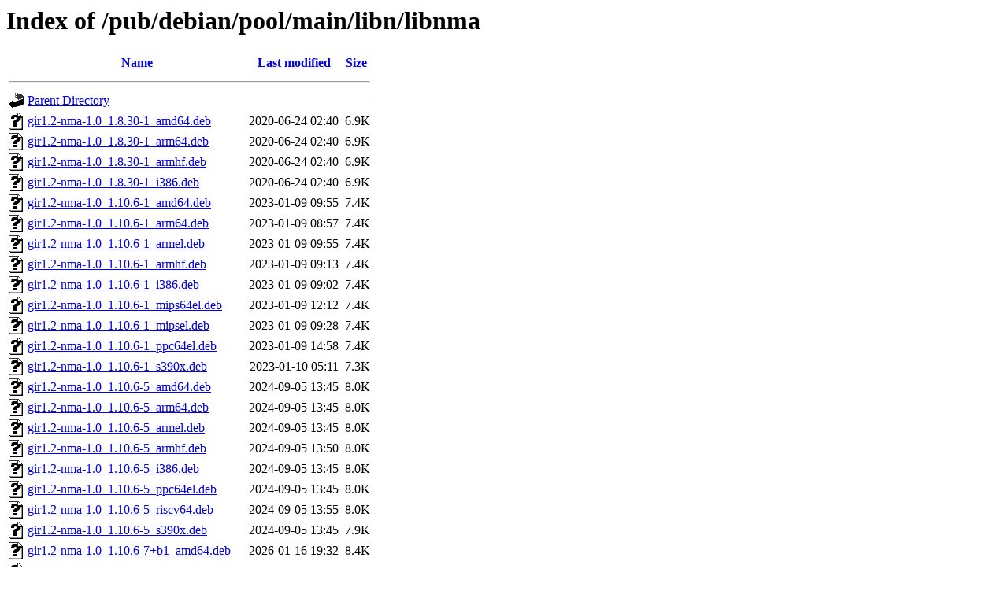

--- FILE ---
content_type: text/html;charset=ISO-8859-1
request_url: http://ftp.distributed.net/pub/debian/pool/main/libn/libnma/
body_size: 47745
content:
<!DOCTYPE HTML PUBLIC "-//W3C//DTD HTML 3.2 Final//EN">
<html>
 <head>
  <title>Index of /pub/debian/pool/main/libn/libnma</title>
 </head>
 <body>
<h1>Index of /pub/debian/pool/main/libn/libnma</h1>
  <table>
   <tr><th valign="top"><img src="/icons/blank.gif" alt="[ICO]"></th><th><a href="?C=N;O=D">Name</a></th><th><a href="?C=M;O=A">Last modified</a></th><th><a href="?C=S;O=A">Size</a></th></tr>
   <tr><th colspan="4"><hr></th></tr>
<tr><td valign="top"><img src="/icons/back.gif" alt="[PARENTDIR]"></td><td><a href="/pub/debian/pool/main/libn/">Parent Directory</a></td><td>&nbsp;</td><td align="right">  - </td></tr>
<tr><td valign="top"><img src="/icons/unknown.gif" alt="[   ]"></td><td><a href="gir1.2-nma-1.0_1.8.30-1_amd64.deb">gir1.2-nma-1.0_1.8.30-1_amd64.deb</a></td><td align="right">2020-06-24 02:40  </td><td align="right">6.9K</td></tr>
<tr><td valign="top"><img src="/icons/unknown.gif" alt="[   ]"></td><td><a href="gir1.2-nma-1.0_1.8.30-1_arm64.deb">gir1.2-nma-1.0_1.8.30-1_arm64.deb</a></td><td align="right">2020-06-24 02:40  </td><td align="right">6.9K</td></tr>
<tr><td valign="top"><img src="/icons/unknown.gif" alt="[   ]"></td><td><a href="gir1.2-nma-1.0_1.8.30-1_armhf.deb">gir1.2-nma-1.0_1.8.30-1_armhf.deb</a></td><td align="right">2020-06-24 02:40  </td><td align="right">6.9K</td></tr>
<tr><td valign="top"><img src="/icons/unknown.gif" alt="[   ]"></td><td><a href="gir1.2-nma-1.0_1.8.30-1_i386.deb">gir1.2-nma-1.0_1.8.30-1_i386.deb</a></td><td align="right">2020-06-24 02:40  </td><td align="right">6.9K</td></tr>
<tr><td valign="top"><img src="/icons/unknown.gif" alt="[   ]"></td><td><a href="gir1.2-nma-1.0_1.10.6-1_amd64.deb">gir1.2-nma-1.0_1.10.6-1_amd64.deb</a></td><td align="right">2023-01-09 09:55  </td><td align="right">7.4K</td></tr>
<tr><td valign="top"><img src="/icons/unknown.gif" alt="[   ]"></td><td><a href="gir1.2-nma-1.0_1.10.6-1_arm64.deb">gir1.2-nma-1.0_1.10.6-1_arm64.deb</a></td><td align="right">2023-01-09 08:57  </td><td align="right">7.4K</td></tr>
<tr><td valign="top"><img src="/icons/unknown.gif" alt="[   ]"></td><td><a href="gir1.2-nma-1.0_1.10.6-1_armel.deb">gir1.2-nma-1.0_1.10.6-1_armel.deb</a></td><td align="right">2023-01-09 09:55  </td><td align="right">7.4K</td></tr>
<tr><td valign="top"><img src="/icons/unknown.gif" alt="[   ]"></td><td><a href="gir1.2-nma-1.0_1.10.6-1_armhf.deb">gir1.2-nma-1.0_1.10.6-1_armhf.deb</a></td><td align="right">2023-01-09 09:13  </td><td align="right">7.4K</td></tr>
<tr><td valign="top"><img src="/icons/unknown.gif" alt="[   ]"></td><td><a href="gir1.2-nma-1.0_1.10.6-1_i386.deb">gir1.2-nma-1.0_1.10.6-1_i386.deb</a></td><td align="right">2023-01-09 09:02  </td><td align="right">7.4K</td></tr>
<tr><td valign="top"><img src="/icons/unknown.gif" alt="[   ]"></td><td><a href="gir1.2-nma-1.0_1.10.6-1_mips64el.deb">gir1.2-nma-1.0_1.10.6-1_mips64el.deb</a></td><td align="right">2023-01-09 12:12  </td><td align="right">7.4K</td></tr>
<tr><td valign="top"><img src="/icons/unknown.gif" alt="[   ]"></td><td><a href="gir1.2-nma-1.0_1.10.6-1_mipsel.deb">gir1.2-nma-1.0_1.10.6-1_mipsel.deb</a></td><td align="right">2023-01-09 09:28  </td><td align="right">7.4K</td></tr>
<tr><td valign="top"><img src="/icons/unknown.gif" alt="[   ]"></td><td><a href="gir1.2-nma-1.0_1.10.6-1_ppc64el.deb">gir1.2-nma-1.0_1.10.6-1_ppc64el.deb</a></td><td align="right">2023-01-09 14:58  </td><td align="right">7.4K</td></tr>
<tr><td valign="top"><img src="/icons/unknown.gif" alt="[   ]"></td><td><a href="gir1.2-nma-1.0_1.10.6-1_s390x.deb">gir1.2-nma-1.0_1.10.6-1_s390x.deb</a></td><td align="right">2023-01-10 05:11  </td><td align="right">7.3K</td></tr>
<tr><td valign="top"><img src="/icons/unknown.gif" alt="[   ]"></td><td><a href="gir1.2-nma-1.0_1.10.6-5_amd64.deb">gir1.2-nma-1.0_1.10.6-5_amd64.deb</a></td><td align="right">2024-09-05 13:45  </td><td align="right">8.0K</td></tr>
<tr><td valign="top"><img src="/icons/unknown.gif" alt="[   ]"></td><td><a href="gir1.2-nma-1.0_1.10.6-5_arm64.deb">gir1.2-nma-1.0_1.10.6-5_arm64.deb</a></td><td align="right">2024-09-05 13:45  </td><td align="right">8.0K</td></tr>
<tr><td valign="top"><img src="/icons/unknown.gif" alt="[   ]"></td><td><a href="gir1.2-nma-1.0_1.10.6-5_armel.deb">gir1.2-nma-1.0_1.10.6-5_armel.deb</a></td><td align="right">2024-09-05 13:45  </td><td align="right">8.0K</td></tr>
<tr><td valign="top"><img src="/icons/unknown.gif" alt="[   ]"></td><td><a href="gir1.2-nma-1.0_1.10.6-5_armhf.deb">gir1.2-nma-1.0_1.10.6-5_armhf.deb</a></td><td align="right">2024-09-05 13:50  </td><td align="right">8.0K</td></tr>
<tr><td valign="top"><img src="/icons/unknown.gif" alt="[   ]"></td><td><a href="gir1.2-nma-1.0_1.10.6-5_i386.deb">gir1.2-nma-1.0_1.10.6-5_i386.deb</a></td><td align="right">2024-09-05 13:45  </td><td align="right">8.0K</td></tr>
<tr><td valign="top"><img src="/icons/unknown.gif" alt="[   ]"></td><td><a href="gir1.2-nma-1.0_1.10.6-5_ppc64el.deb">gir1.2-nma-1.0_1.10.6-5_ppc64el.deb</a></td><td align="right">2024-09-05 13:45  </td><td align="right">8.0K</td></tr>
<tr><td valign="top"><img src="/icons/unknown.gif" alt="[   ]"></td><td><a href="gir1.2-nma-1.0_1.10.6-5_riscv64.deb">gir1.2-nma-1.0_1.10.6-5_riscv64.deb</a></td><td align="right">2024-09-05 13:55  </td><td align="right">8.0K</td></tr>
<tr><td valign="top"><img src="/icons/unknown.gif" alt="[   ]"></td><td><a href="gir1.2-nma-1.0_1.10.6-5_s390x.deb">gir1.2-nma-1.0_1.10.6-5_s390x.deb</a></td><td align="right">2024-09-05 13:45  </td><td align="right">7.9K</td></tr>
<tr><td valign="top"><img src="/icons/unknown.gif" alt="[   ]"></td><td><a href="gir1.2-nma-1.0_1.10.6-7+b1_amd64.deb">gir1.2-nma-1.0_1.10.6-7+b1_amd64.deb</a></td><td align="right">2026-01-16 19:32  </td><td align="right">8.4K</td></tr>
<tr><td valign="top"><img src="/icons/unknown.gif" alt="[   ]"></td><td><a href="gir1.2-nma-1.0_1.10.6-7+b1_arm64.deb">gir1.2-nma-1.0_1.10.6-7+b1_arm64.deb</a></td><td align="right">2026-01-16 11:42  </td><td align="right">8.4K</td></tr>
<tr><td valign="top"><img src="/icons/unknown.gif" alt="[   ]"></td><td><a href="gir1.2-nma-1.0_1.10.6-7+b1_armhf.deb">gir1.2-nma-1.0_1.10.6-7+b1_armhf.deb</a></td><td align="right">2026-01-16 23:25  </td><td align="right">8.4K</td></tr>
<tr><td valign="top"><img src="/icons/unknown.gif" alt="[   ]"></td><td><a href="gir1.2-nma-1.0_1.10.6-7+b1_i386.deb">gir1.2-nma-1.0_1.10.6-7+b1_i386.deb</a></td><td align="right">2026-01-17 05:06  </td><td align="right">8.4K</td></tr>
<tr><td valign="top"><img src="/icons/unknown.gif" alt="[   ]"></td><td><a href="gir1.2-nma-1.0_1.10.6-7+b1_loong64.deb">gir1.2-nma-1.0_1.10.6-7+b1_loong64.deb</a></td><td align="right">2026-01-16 22:48  </td><td align="right">8.4K</td></tr>
<tr><td valign="top"><img src="/icons/unknown.gif" alt="[   ]"></td><td><a href="gir1.2-nma-1.0_1.10.6-7+b1_ppc64el.deb">gir1.2-nma-1.0_1.10.6-7+b1_ppc64el.deb</a></td><td align="right">2026-01-16 19:06  </td><td align="right">8.4K</td></tr>
<tr><td valign="top"><img src="/icons/unknown.gif" alt="[   ]"></td><td><a href="gir1.2-nma-1.0_1.10.6-7+b1_riscv64.deb">gir1.2-nma-1.0_1.10.6-7+b1_riscv64.deb</a></td><td align="right">2026-01-17 04:19  </td><td align="right">8.4K</td></tr>
<tr><td valign="top"><img src="/icons/unknown.gif" alt="[   ]"></td><td><a href="gir1.2-nma-1.0_1.10.6-7+b1_s390x.deb">gir1.2-nma-1.0_1.10.6-7+b1_s390x.deb</a></td><td align="right">2026-01-17 08:32  </td><td align="right">8.3K</td></tr>
<tr><td valign="top"><img src="/icons/unknown.gif" alt="[   ]"></td><td><a href="gir1.2-nma4-1.0_1.10.6-1_amd64.deb">gir1.2-nma4-1.0_1.10.6-1_amd64.deb</a></td><td align="right">2023-01-09 09:55  </td><td align="right">7.4K</td></tr>
<tr><td valign="top"><img src="/icons/unknown.gif" alt="[   ]"></td><td><a href="gir1.2-nma4-1.0_1.10.6-1_arm64.deb">gir1.2-nma4-1.0_1.10.6-1_arm64.deb</a></td><td align="right">2023-01-09 08:57  </td><td align="right">7.4K</td></tr>
<tr><td valign="top"><img src="/icons/unknown.gif" alt="[   ]"></td><td><a href="gir1.2-nma4-1.0_1.10.6-1_armel.deb">gir1.2-nma4-1.0_1.10.6-1_armel.deb</a></td><td align="right">2023-01-09 09:55  </td><td align="right">7.4K</td></tr>
<tr><td valign="top"><img src="/icons/unknown.gif" alt="[   ]"></td><td><a href="gir1.2-nma4-1.0_1.10.6-1_armhf.deb">gir1.2-nma4-1.0_1.10.6-1_armhf.deb</a></td><td align="right">2023-01-09 09:13  </td><td align="right">7.4K</td></tr>
<tr><td valign="top"><img src="/icons/unknown.gif" alt="[   ]"></td><td><a href="gir1.2-nma4-1.0_1.10.6-1_i386.deb">gir1.2-nma4-1.0_1.10.6-1_i386.deb</a></td><td align="right">2023-01-09 09:02  </td><td align="right">7.4K</td></tr>
<tr><td valign="top"><img src="/icons/unknown.gif" alt="[   ]"></td><td><a href="gir1.2-nma4-1.0_1.10.6-1_mips64el.deb">gir1.2-nma4-1.0_1.10.6-1_mips64el.deb</a></td><td align="right">2023-01-09 12:12  </td><td align="right">7.4K</td></tr>
<tr><td valign="top"><img src="/icons/unknown.gif" alt="[   ]"></td><td><a href="gir1.2-nma4-1.0_1.10.6-1_mipsel.deb">gir1.2-nma4-1.0_1.10.6-1_mipsel.deb</a></td><td align="right">2023-01-09 09:28  </td><td align="right">7.4K</td></tr>
<tr><td valign="top"><img src="/icons/unknown.gif" alt="[   ]"></td><td><a href="gir1.2-nma4-1.0_1.10.6-1_ppc64el.deb">gir1.2-nma4-1.0_1.10.6-1_ppc64el.deb</a></td><td align="right">2023-01-09 14:58  </td><td align="right">7.4K</td></tr>
<tr><td valign="top"><img src="/icons/unknown.gif" alt="[   ]"></td><td><a href="gir1.2-nma4-1.0_1.10.6-1_s390x.deb">gir1.2-nma4-1.0_1.10.6-1_s390x.deb</a></td><td align="right">2023-01-10 05:11  </td><td align="right">7.4K</td></tr>
<tr><td valign="top"><img src="/icons/unknown.gif" alt="[   ]"></td><td><a href="gir1.2-nma4-1.0_1.10.6-5_amd64.deb">gir1.2-nma4-1.0_1.10.6-5_amd64.deb</a></td><td align="right">2024-09-05 13:45  </td><td align="right">8.0K</td></tr>
<tr><td valign="top"><img src="/icons/unknown.gif" alt="[   ]"></td><td><a href="gir1.2-nma4-1.0_1.10.6-5_arm64.deb">gir1.2-nma4-1.0_1.10.6-5_arm64.deb</a></td><td align="right">2024-09-05 13:45  </td><td align="right">8.0K</td></tr>
<tr><td valign="top"><img src="/icons/unknown.gif" alt="[   ]"></td><td><a href="gir1.2-nma4-1.0_1.10.6-5_armel.deb">gir1.2-nma4-1.0_1.10.6-5_armel.deb</a></td><td align="right">2024-09-05 13:45  </td><td align="right">8.0K</td></tr>
<tr><td valign="top"><img src="/icons/unknown.gif" alt="[   ]"></td><td><a href="gir1.2-nma4-1.0_1.10.6-5_armhf.deb">gir1.2-nma4-1.0_1.10.6-5_armhf.deb</a></td><td align="right">2024-09-05 13:50  </td><td align="right">8.0K</td></tr>
<tr><td valign="top"><img src="/icons/unknown.gif" alt="[   ]"></td><td><a href="gir1.2-nma4-1.0_1.10.6-5_i386.deb">gir1.2-nma4-1.0_1.10.6-5_i386.deb</a></td><td align="right">2024-09-05 13:45  </td><td align="right">8.0K</td></tr>
<tr><td valign="top"><img src="/icons/unknown.gif" alt="[   ]"></td><td><a href="gir1.2-nma4-1.0_1.10.6-5_ppc64el.deb">gir1.2-nma4-1.0_1.10.6-5_ppc64el.deb</a></td><td align="right">2024-09-05 13:45  </td><td align="right">8.0K</td></tr>
<tr><td valign="top"><img src="/icons/unknown.gif" alt="[   ]"></td><td><a href="gir1.2-nma4-1.0_1.10.6-5_riscv64.deb">gir1.2-nma4-1.0_1.10.6-5_riscv64.deb</a></td><td align="right">2024-09-05 13:55  </td><td align="right">8.0K</td></tr>
<tr><td valign="top"><img src="/icons/unknown.gif" alt="[   ]"></td><td><a href="gir1.2-nma4-1.0_1.10.6-5_s390x.deb">gir1.2-nma4-1.0_1.10.6-5_s390x.deb</a></td><td align="right">2024-09-05 13:45  </td><td align="right">7.9K</td></tr>
<tr><td valign="top"><img src="/icons/unknown.gif" alt="[   ]"></td><td><a href="gir1.2-nma4-1.0_1.10.6-7+b1_amd64.deb">gir1.2-nma4-1.0_1.10.6-7+b1_amd64.deb</a></td><td align="right">2026-01-16 19:32  </td><td align="right">8.4K</td></tr>
<tr><td valign="top"><img src="/icons/unknown.gif" alt="[   ]"></td><td><a href="gir1.2-nma4-1.0_1.10.6-7+b1_arm64.deb">gir1.2-nma4-1.0_1.10.6-7+b1_arm64.deb</a></td><td align="right">2026-01-16 11:42  </td><td align="right">8.4K</td></tr>
<tr><td valign="top"><img src="/icons/unknown.gif" alt="[   ]"></td><td><a href="gir1.2-nma4-1.0_1.10.6-7+b1_armhf.deb">gir1.2-nma4-1.0_1.10.6-7+b1_armhf.deb</a></td><td align="right">2026-01-16 23:25  </td><td align="right">8.4K</td></tr>
<tr><td valign="top"><img src="/icons/unknown.gif" alt="[   ]"></td><td><a href="gir1.2-nma4-1.0_1.10.6-7+b1_i386.deb">gir1.2-nma4-1.0_1.10.6-7+b1_i386.deb</a></td><td align="right">2026-01-17 05:06  </td><td align="right">8.4K</td></tr>
<tr><td valign="top"><img src="/icons/unknown.gif" alt="[   ]"></td><td><a href="gir1.2-nma4-1.0_1.10.6-7+b1_loong64.deb">gir1.2-nma4-1.0_1.10.6-7+b1_loong64.deb</a></td><td align="right">2026-01-16 22:48  </td><td align="right">8.4K</td></tr>
<tr><td valign="top"><img src="/icons/unknown.gif" alt="[   ]"></td><td><a href="gir1.2-nma4-1.0_1.10.6-7+b1_ppc64el.deb">gir1.2-nma4-1.0_1.10.6-7+b1_ppc64el.deb</a></td><td align="right">2026-01-16 19:06  </td><td align="right">8.4K</td></tr>
<tr><td valign="top"><img src="/icons/unknown.gif" alt="[   ]"></td><td><a href="gir1.2-nma4-1.0_1.10.6-7+b1_riscv64.deb">gir1.2-nma4-1.0_1.10.6-7+b1_riscv64.deb</a></td><td align="right">2026-01-17 04:19  </td><td align="right">8.4K</td></tr>
<tr><td valign="top"><img src="/icons/unknown.gif" alt="[   ]"></td><td><a href="gir1.2-nma4-1.0_1.10.6-7+b1_s390x.deb">gir1.2-nma4-1.0_1.10.6-7+b1_s390x.deb</a></td><td align="right">2026-01-17 08:32  </td><td align="right">8.3K</td></tr>
<tr><td valign="top"><img src="/icons/unknown.gif" alt="[   ]"></td><td><a href="libnma-common_1.8.30-1_all.deb">libnma-common_1.8.30-1_all.deb</a></td><td align="right">2020-06-24 02:30  </td><td align="right">144K</td></tr>
<tr><td valign="top"><img src="/icons/unknown.gif" alt="[   ]"></td><td><a href="libnma-common_1.10.6-1_all.deb">libnma-common_1.10.6-1_all.deb</a></td><td align="right">2023-01-09 08:57  </td><td align="right">132K</td></tr>
<tr><td valign="top"><img src="/icons/unknown.gif" alt="[   ]"></td><td><a href="libnma-common_1.10.6-5_all.deb">libnma-common_1.10.6-5_all.deb</a></td><td align="right">2024-09-05 13:45  </td><td align="right">133K</td></tr>
<tr><td valign="top"><img src="/icons/unknown.gif" alt="[   ]"></td><td><a href="libnma-common_1.10.6-7_all.deb">libnma-common_1.10.6-7_all.deb</a></td><td align="right">2025-08-15 11:44  </td><td align="right">133K</td></tr>
<tr><td valign="top"><img src="/icons/unknown.gif" alt="[   ]"></td><td><a href="libnma-dev_1.8.30-1_amd64.deb">libnma-dev_1.8.30-1_amd64.deb</a></td><td align="right">2020-06-24 02:40  </td><td align="right"> 43K</td></tr>
<tr><td valign="top"><img src="/icons/unknown.gif" alt="[   ]"></td><td><a href="libnma-dev_1.8.30-1_arm64.deb">libnma-dev_1.8.30-1_arm64.deb</a></td><td align="right">2020-06-24 02:40  </td><td align="right"> 43K</td></tr>
<tr><td valign="top"><img src="/icons/unknown.gif" alt="[   ]"></td><td><a href="libnma-dev_1.8.30-1_armhf.deb">libnma-dev_1.8.30-1_armhf.deb</a></td><td align="right">2020-06-24 02:40  </td><td align="right"> 43K</td></tr>
<tr><td valign="top"><img src="/icons/unknown.gif" alt="[   ]"></td><td><a href="libnma-dev_1.8.30-1_i386.deb">libnma-dev_1.8.30-1_i386.deb</a></td><td align="right">2020-06-24 02:40  </td><td align="right"> 43K</td></tr>
<tr><td valign="top"><img src="/icons/unknown.gif" alt="[   ]"></td><td><a href="libnma-dev_1.10.6-1_amd64.deb">libnma-dev_1.10.6-1_amd64.deb</a></td><td align="right">2023-01-09 09:55  </td><td align="right"> 16K</td></tr>
<tr><td valign="top"><img src="/icons/unknown.gif" alt="[   ]"></td><td><a href="libnma-dev_1.10.6-1_arm64.deb">libnma-dev_1.10.6-1_arm64.deb</a></td><td align="right">2023-01-09 08:57  </td><td align="right"> 16K</td></tr>
<tr><td valign="top"><img src="/icons/unknown.gif" alt="[   ]"></td><td><a href="libnma-dev_1.10.6-1_armel.deb">libnma-dev_1.10.6-1_armel.deb</a></td><td align="right">2023-01-09 09:55  </td><td align="right"> 16K</td></tr>
<tr><td valign="top"><img src="/icons/unknown.gif" alt="[   ]"></td><td><a href="libnma-dev_1.10.6-1_armhf.deb">libnma-dev_1.10.6-1_armhf.deb</a></td><td align="right">2023-01-09 09:13  </td><td align="right"> 16K</td></tr>
<tr><td valign="top"><img src="/icons/unknown.gif" alt="[   ]"></td><td><a href="libnma-dev_1.10.6-1_i386.deb">libnma-dev_1.10.6-1_i386.deb</a></td><td align="right">2023-01-09 09:02  </td><td align="right"> 16K</td></tr>
<tr><td valign="top"><img src="/icons/unknown.gif" alt="[   ]"></td><td><a href="libnma-dev_1.10.6-1_mips64el.deb">libnma-dev_1.10.6-1_mips64el.deb</a></td><td align="right">2023-01-09 12:12  </td><td align="right"> 16K</td></tr>
<tr><td valign="top"><img src="/icons/unknown.gif" alt="[   ]"></td><td><a href="libnma-dev_1.10.6-1_mipsel.deb">libnma-dev_1.10.6-1_mipsel.deb</a></td><td align="right">2023-01-09 09:28  </td><td align="right"> 16K</td></tr>
<tr><td valign="top"><img src="/icons/unknown.gif" alt="[   ]"></td><td><a href="libnma-dev_1.10.6-1_ppc64el.deb">libnma-dev_1.10.6-1_ppc64el.deb</a></td><td align="right">2023-01-09 14:58  </td><td align="right"> 16K</td></tr>
<tr><td valign="top"><img src="/icons/unknown.gif" alt="[   ]"></td><td><a href="libnma-dev_1.10.6-1_s390x.deb">libnma-dev_1.10.6-1_s390x.deb</a></td><td align="right">2023-01-10 05:11  </td><td align="right"> 16K</td></tr>
<tr><td valign="top"><img src="/icons/unknown.gif" alt="[   ]"></td><td><a href="libnma-dev_1.10.6-5_amd64.deb">libnma-dev_1.10.6-5_amd64.deb</a></td><td align="right">2024-09-05 13:45  </td><td align="right"> 17K</td></tr>
<tr><td valign="top"><img src="/icons/unknown.gif" alt="[   ]"></td><td><a href="libnma-dev_1.10.6-5_arm64.deb">libnma-dev_1.10.6-5_arm64.deb</a></td><td align="right">2024-09-05 13:45  </td><td align="right"> 17K</td></tr>
<tr><td valign="top"><img src="/icons/unknown.gif" alt="[   ]"></td><td><a href="libnma-dev_1.10.6-5_armel.deb">libnma-dev_1.10.6-5_armel.deb</a></td><td align="right">2024-09-05 13:45  </td><td align="right"> 17K</td></tr>
<tr><td valign="top"><img src="/icons/unknown.gif" alt="[   ]"></td><td><a href="libnma-dev_1.10.6-5_armhf.deb">libnma-dev_1.10.6-5_armhf.deb</a></td><td align="right">2024-09-05 13:50  </td><td align="right"> 17K</td></tr>
<tr><td valign="top"><img src="/icons/unknown.gif" alt="[   ]"></td><td><a href="libnma-dev_1.10.6-5_i386.deb">libnma-dev_1.10.6-5_i386.deb</a></td><td align="right">2024-09-05 13:45  </td><td align="right"> 17K</td></tr>
<tr><td valign="top"><img src="/icons/unknown.gif" alt="[   ]"></td><td><a href="libnma-dev_1.10.6-5_ppc64el.deb">libnma-dev_1.10.6-5_ppc64el.deb</a></td><td align="right">2024-09-05 13:45  </td><td align="right"> 17K</td></tr>
<tr><td valign="top"><img src="/icons/unknown.gif" alt="[   ]"></td><td><a href="libnma-dev_1.10.6-5_riscv64.deb">libnma-dev_1.10.6-5_riscv64.deb</a></td><td align="right">2024-09-05 13:55  </td><td align="right"> 17K</td></tr>
<tr><td valign="top"><img src="/icons/unknown.gif" alt="[   ]"></td><td><a href="libnma-dev_1.10.6-5_s390x.deb">libnma-dev_1.10.6-5_s390x.deb</a></td><td align="right">2024-09-05 13:45  </td><td align="right"> 17K</td></tr>
<tr><td valign="top"><img src="/icons/unknown.gif" alt="[   ]"></td><td><a href="libnma-dev_1.10.6-7+b1_amd64.deb">libnma-dev_1.10.6-7+b1_amd64.deb</a></td><td align="right">2026-01-16 19:32  </td><td align="right"> 17K</td></tr>
<tr><td valign="top"><img src="/icons/unknown.gif" alt="[   ]"></td><td><a href="libnma-dev_1.10.6-7+b1_arm64.deb">libnma-dev_1.10.6-7+b1_arm64.deb</a></td><td align="right">2026-01-16 11:42  </td><td align="right"> 17K</td></tr>
<tr><td valign="top"><img src="/icons/unknown.gif" alt="[   ]"></td><td><a href="libnma-dev_1.10.6-7+b1_armhf.deb">libnma-dev_1.10.6-7+b1_armhf.deb</a></td><td align="right">2026-01-16 23:25  </td><td align="right"> 17K</td></tr>
<tr><td valign="top"><img src="/icons/unknown.gif" alt="[   ]"></td><td><a href="libnma-dev_1.10.6-7+b1_i386.deb">libnma-dev_1.10.6-7+b1_i386.deb</a></td><td align="right">2026-01-17 05:06  </td><td align="right"> 17K</td></tr>
<tr><td valign="top"><img src="/icons/unknown.gif" alt="[   ]"></td><td><a href="libnma-dev_1.10.6-7+b1_loong64.deb">libnma-dev_1.10.6-7+b1_loong64.deb</a></td><td align="right">2026-01-16 22:48  </td><td align="right"> 17K</td></tr>
<tr><td valign="top"><img src="/icons/unknown.gif" alt="[   ]"></td><td><a href="libnma-dev_1.10.6-7+b1_ppc64el.deb">libnma-dev_1.10.6-7+b1_ppc64el.deb</a></td><td align="right">2026-01-16 19:06  </td><td align="right"> 17K</td></tr>
<tr><td valign="top"><img src="/icons/unknown.gif" alt="[   ]"></td><td><a href="libnma-dev_1.10.6-7+b1_riscv64.deb">libnma-dev_1.10.6-7+b1_riscv64.deb</a></td><td align="right">2026-01-17 04:19  </td><td align="right"> 17K</td></tr>
<tr><td valign="top"><img src="/icons/unknown.gif" alt="[   ]"></td><td><a href="libnma-dev_1.10.6-7+b1_s390x.deb">libnma-dev_1.10.6-7+b1_s390x.deb</a></td><td align="right">2026-01-17 08:32  </td><td align="right"> 17K</td></tr>
<tr><td valign="top"><img src="/icons/unknown.gif" alt="[   ]"></td><td><a href="libnma-doc_1.10.6-1_all.deb">libnma-doc_1.10.6-1_all.deb</a></td><td align="right">2023-01-09 08:57  </td><td align="right"> 28K</td></tr>
<tr><td valign="top"><img src="/icons/unknown.gif" alt="[   ]"></td><td><a href="libnma-doc_1.10.6-5_all.deb">libnma-doc_1.10.6-5_all.deb</a></td><td align="right">2024-09-05 13:45  </td><td align="right"> 28K</td></tr>
<tr><td valign="top"><img src="/icons/unknown.gif" alt="[   ]"></td><td><a href="libnma-doc_1.10.6-7_all.deb">libnma-doc_1.10.6-7_all.deb</a></td><td align="right">2025-08-15 11:44  </td><td align="right"> 28K</td></tr>
<tr><td valign="top"><img src="/icons/unknown.gif" alt="[   ]"></td><td><a href="libnma-gtk4-0_1.10.6-1_amd64.deb">libnma-gtk4-0_1.10.6-1_amd64.deb</a></td><td align="right">2023-01-09 09:55  </td><td align="right"> 92K</td></tr>
<tr><td valign="top"><img src="/icons/unknown.gif" alt="[   ]"></td><td><a href="libnma-gtk4-0_1.10.6-1_arm64.deb">libnma-gtk4-0_1.10.6-1_arm64.deb</a></td><td align="right">2023-01-09 08:57  </td><td align="right"> 83K</td></tr>
<tr><td valign="top"><img src="/icons/unknown.gif" alt="[   ]"></td><td><a href="libnma-gtk4-0_1.10.6-1_armel.deb">libnma-gtk4-0_1.10.6-1_armel.deb</a></td><td align="right">2023-01-09 09:55  </td><td align="right"> 78K</td></tr>
<tr><td valign="top"><img src="/icons/unknown.gif" alt="[   ]"></td><td><a href="libnma-gtk4-0_1.10.6-1_armhf.deb">libnma-gtk4-0_1.10.6-1_armhf.deb</a></td><td align="right">2023-01-09 09:13  </td><td align="right"> 79K</td></tr>
<tr><td valign="top"><img src="/icons/unknown.gif" alt="[   ]"></td><td><a href="libnma-gtk4-0_1.10.6-1_i386.deb">libnma-gtk4-0_1.10.6-1_i386.deb</a></td><td align="right">2023-01-09 09:02  </td><td align="right">100K</td></tr>
<tr><td valign="top"><img src="/icons/unknown.gif" alt="[   ]"></td><td><a href="libnma-gtk4-0_1.10.6-1_mips64el.deb">libnma-gtk4-0_1.10.6-1_mips64el.deb</a></td><td align="right">2023-01-09 12:12  </td><td align="right"> 73K</td></tr>
<tr><td valign="top"><img src="/icons/unknown.gif" alt="[   ]"></td><td><a href="libnma-gtk4-0_1.10.6-1_mipsel.deb">libnma-gtk4-0_1.10.6-1_mipsel.deb</a></td><td align="right">2023-01-09 09:28  </td><td align="right"> 75K</td></tr>
<tr><td valign="top"><img src="/icons/unknown.gif" alt="[   ]"></td><td><a href="libnma-gtk4-0_1.10.6-1_ppc64el.deb">libnma-gtk4-0_1.10.6-1_ppc64el.deb</a></td><td align="right">2023-01-09 14:58  </td><td align="right"> 97K</td></tr>
<tr><td valign="top"><img src="/icons/unknown.gif" alt="[   ]"></td><td><a href="libnma-gtk4-0_1.10.6-1_s390x.deb">libnma-gtk4-0_1.10.6-1_s390x.deb</a></td><td align="right">2023-01-10 05:11  </td><td align="right"> 85K</td></tr>
<tr><td valign="top"><img src="/icons/unknown.gif" alt="[   ]"></td><td><a href="libnma-gtk4-0_1.10.6-5_amd64.deb">libnma-gtk4-0_1.10.6-5_amd64.deb</a></td><td align="right">2024-09-05 13:45  </td><td align="right"> 89K</td></tr>
<tr><td valign="top"><img src="/icons/unknown.gif" alt="[   ]"></td><td><a href="libnma-gtk4-0_1.10.6-5_arm64.deb">libnma-gtk4-0_1.10.6-5_arm64.deb</a></td><td align="right">2024-09-05 13:45  </td><td align="right"> 80K</td></tr>
<tr><td valign="top"><img src="/icons/unknown.gif" alt="[   ]"></td><td><a href="libnma-gtk4-0_1.10.6-5_armel.deb">libnma-gtk4-0_1.10.6-5_armel.deb</a></td><td align="right">2024-09-05 13:45  </td><td align="right"> 76K</td></tr>
<tr><td valign="top"><img src="/icons/unknown.gif" alt="[   ]"></td><td><a href="libnma-gtk4-0_1.10.6-5_armhf.deb">libnma-gtk4-0_1.10.6-5_armhf.deb</a></td><td align="right">2024-09-05 13:50  </td><td align="right"> 76K</td></tr>
<tr><td valign="top"><img src="/icons/unknown.gif" alt="[   ]"></td><td><a href="libnma-gtk4-0_1.10.6-5_i386.deb">libnma-gtk4-0_1.10.6-5_i386.deb</a></td><td align="right">2024-09-05 13:45  </td><td align="right"> 95K</td></tr>
<tr><td valign="top"><img src="/icons/unknown.gif" alt="[   ]"></td><td><a href="libnma-gtk4-0_1.10.6-5_ppc64el.deb">libnma-gtk4-0_1.10.6-5_ppc64el.deb</a></td><td align="right">2024-09-05 13:45  </td><td align="right"> 93K</td></tr>
<tr><td valign="top"><img src="/icons/unknown.gif" alt="[   ]"></td><td><a href="libnma-gtk4-0_1.10.6-5_riscv64.deb">libnma-gtk4-0_1.10.6-5_riscv64.deb</a></td><td align="right">2024-09-05 13:55  </td><td align="right"> 85K</td></tr>
<tr><td valign="top"><img src="/icons/unknown.gif" alt="[   ]"></td><td><a href="libnma-gtk4-0_1.10.6-5_s390x.deb">libnma-gtk4-0_1.10.6-5_s390x.deb</a></td><td align="right">2024-09-05 13:45  </td><td align="right"> 83K</td></tr>
<tr><td valign="top"><img src="/icons/unknown.gif" alt="[   ]"></td><td><a href="libnma-gtk4-0_1.10.6-7+b1_amd64.deb">libnma-gtk4-0_1.10.6-7+b1_amd64.deb</a></td><td align="right">2026-01-16 19:32  </td><td align="right"> 89K</td></tr>
<tr><td valign="top"><img src="/icons/unknown.gif" alt="[   ]"></td><td><a href="libnma-gtk4-0_1.10.6-7+b1_arm64.deb">libnma-gtk4-0_1.10.6-7+b1_arm64.deb</a></td><td align="right">2026-01-16 11:42  </td><td align="right"> 80K</td></tr>
<tr><td valign="top"><img src="/icons/unknown.gif" alt="[   ]"></td><td><a href="libnma-gtk4-0_1.10.6-7+b1_armhf.deb">libnma-gtk4-0_1.10.6-7+b1_armhf.deb</a></td><td align="right">2026-01-16 23:25  </td><td align="right"> 77K</td></tr>
<tr><td valign="top"><img src="/icons/unknown.gif" alt="[   ]"></td><td><a href="libnma-gtk4-0_1.10.6-7+b1_i386.deb">libnma-gtk4-0_1.10.6-7+b1_i386.deb</a></td><td align="right">2026-01-17 05:06  </td><td align="right"> 96K</td></tr>
<tr><td valign="top"><img src="/icons/unknown.gif" alt="[   ]"></td><td><a href="libnma-gtk4-0_1.10.6-7+b1_loong64.deb">libnma-gtk4-0_1.10.6-7+b1_loong64.deb</a></td><td align="right">2026-01-16 22:48  </td><td align="right"> 85K</td></tr>
<tr><td valign="top"><img src="/icons/unknown.gif" alt="[   ]"></td><td><a href="libnma-gtk4-0_1.10.6-7+b1_ppc64el.deb">libnma-gtk4-0_1.10.6-7+b1_ppc64el.deb</a></td><td align="right">2026-01-16 19:06  </td><td align="right"> 95K</td></tr>
<tr><td valign="top"><img src="/icons/unknown.gif" alt="[   ]"></td><td><a href="libnma-gtk4-0_1.10.6-7+b1_riscv64.deb">libnma-gtk4-0_1.10.6-7+b1_riscv64.deb</a></td><td align="right">2026-01-17 04:19  </td><td align="right"> 86K</td></tr>
<tr><td valign="top"><img src="/icons/unknown.gif" alt="[   ]"></td><td><a href="libnma-gtk4-0_1.10.6-7+b1_s390x.deb">libnma-gtk4-0_1.10.6-7+b1_s390x.deb</a></td><td align="right">2026-01-17 08:32  </td><td align="right"> 84K</td></tr>
<tr><td valign="top"><img src="/icons/unknown.gif" alt="[   ]"></td><td><a href="libnma-gtk4-dev_1.10.6-1_amd64.deb">libnma-gtk4-dev_1.10.6-1_amd64.deb</a></td><td align="right">2023-01-09 09:55  </td><td align="right"> 16K</td></tr>
<tr><td valign="top"><img src="/icons/unknown.gif" alt="[   ]"></td><td><a href="libnma-gtk4-dev_1.10.6-1_arm64.deb">libnma-gtk4-dev_1.10.6-1_arm64.deb</a></td><td align="right">2023-01-09 08:57  </td><td align="right"> 16K</td></tr>
<tr><td valign="top"><img src="/icons/unknown.gif" alt="[   ]"></td><td><a href="libnma-gtk4-dev_1.10.6-1_armel.deb">libnma-gtk4-dev_1.10.6-1_armel.deb</a></td><td align="right">2023-01-09 09:55  </td><td align="right"> 16K</td></tr>
<tr><td valign="top"><img src="/icons/unknown.gif" alt="[   ]"></td><td><a href="libnma-gtk4-dev_1.10.6-1_armhf.deb">libnma-gtk4-dev_1.10.6-1_armhf.deb</a></td><td align="right">2023-01-09 09:13  </td><td align="right"> 16K</td></tr>
<tr><td valign="top"><img src="/icons/unknown.gif" alt="[   ]"></td><td><a href="libnma-gtk4-dev_1.10.6-1_i386.deb">libnma-gtk4-dev_1.10.6-1_i386.deb</a></td><td align="right">2023-01-09 09:02  </td><td align="right"> 16K</td></tr>
<tr><td valign="top"><img src="/icons/unknown.gif" alt="[   ]"></td><td><a href="libnma-gtk4-dev_1.10.6-1_mips64el.deb">libnma-gtk4-dev_1.10.6-1_mips64el.deb</a></td><td align="right">2023-01-09 12:12  </td><td align="right"> 16K</td></tr>
<tr><td valign="top"><img src="/icons/unknown.gif" alt="[   ]"></td><td><a href="libnma-gtk4-dev_1.10.6-1_mipsel.deb">libnma-gtk4-dev_1.10.6-1_mipsel.deb</a></td><td align="right">2023-01-09 09:28  </td><td align="right"> 16K</td></tr>
<tr><td valign="top"><img src="/icons/unknown.gif" alt="[   ]"></td><td><a href="libnma-gtk4-dev_1.10.6-1_ppc64el.deb">libnma-gtk4-dev_1.10.6-1_ppc64el.deb</a></td><td align="right">2023-01-09 14:58  </td><td align="right"> 16K</td></tr>
<tr><td valign="top"><img src="/icons/unknown.gif" alt="[   ]"></td><td><a href="libnma-gtk4-dev_1.10.6-1_s390x.deb">libnma-gtk4-dev_1.10.6-1_s390x.deb</a></td><td align="right">2023-01-10 05:11  </td><td align="right"> 16K</td></tr>
<tr><td valign="top"><img src="/icons/unknown.gif" alt="[   ]"></td><td><a href="libnma-gtk4-dev_1.10.6-5_amd64.deb">libnma-gtk4-dev_1.10.6-5_amd64.deb</a></td><td align="right">2024-09-05 13:45  </td><td align="right"> 17K</td></tr>
<tr><td valign="top"><img src="/icons/unknown.gif" alt="[   ]"></td><td><a href="libnma-gtk4-dev_1.10.6-5_arm64.deb">libnma-gtk4-dev_1.10.6-5_arm64.deb</a></td><td align="right">2024-09-05 13:45  </td><td align="right"> 17K</td></tr>
<tr><td valign="top"><img src="/icons/unknown.gif" alt="[   ]"></td><td><a href="libnma-gtk4-dev_1.10.6-5_armel.deb">libnma-gtk4-dev_1.10.6-5_armel.deb</a></td><td align="right">2024-09-05 13:45  </td><td align="right"> 17K</td></tr>
<tr><td valign="top"><img src="/icons/unknown.gif" alt="[   ]"></td><td><a href="libnma-gtk4-dev_1.10.6-5_armhf.deb">libnma-gtk4-dev_1.10.6-5_armhf.deb</a></td><td align="right">2024-09-05 13:50  </td><td align="right"> 17K</td></tr>
<tr><td valign="top"><img src="/icons/unknown.gif" alt="[   ]"></td><td><a href="libnma-gtk4-dev_1.10.6-5_i386.deb">libnma-gtk4-dev_1.10.6-5_i386.deb</a></td><td align="right">2024-09-05 13:45  </td><td align="right"> 17K</td></tr>
<tr><td valign="top"><img src="/icons/unknown.gif" alt="[   ]"></td><td><a href="libnma-gtk4-dev_1.10.6-5_ppc64el.deb">libnma-gtk4-dev_1.10.6-5_ppc64el.deb</a></td><td align="right">2024-09-05 13:45  </td><td align="right"> 17K</td></tr>
<tr><td valign="top"><img src="/icons/unknown.gif" alt="[   ]"></td><td><a href="libnma-gtk4-dev_1.10.6-5_riscv64.deb">libnma-gtk4-dev_1.10.6-5_riscv64.deb</a></td><td align="right">2024-09-05 13:55  </td><td align="right"> 17K</td></tr>
<tr><td valign="top"><img src="/icons/unknown.gif" alt="[   ]"></td><td><a href="libnma-gtk4-dev_1.10.6-5_s390x.deb">libnma-gtk4-dev_1.10.6-5_s390x.deb</a></td><td align="right">2024-09-05 13:45  </td><td align="right"> 17K</td></tr>
<tr><td valign="top"><img src="/icons/unknown.gif" alt="[   ]"></td><td><a href="libnma-gtk4-dev_1.10.6-7+b1_amd64.deb">libnma-gtk4-dev_1.10.6-7+b1_amd64.deb</a></td><td align="right">2026-01-16 19:32  </td><td align="right"> 17K</td></tr>
<tr><td valign="top"><img src="/icons/unknown.gif" alt="[   ]"></td><td><a href="libnma-gtk4-dev_1.10.6-7+b1_arm64.deb">libnma-gtk4-dev_1.10.6-7+b1_arm64.deb</a></td><td align="right">2026-01-16 11:42  </td><td align="right"> 17K</td></tr>
<tr><td valign="top"><img src="/icons/unknown.gif" alt="[   ]"></td><td><a href="libnma-gtk4-dev_1.10.6-7+b1_armhf.deb">libnma-gtk4-dev_1.10.6-7+b1_armhf.deb</a></td><td align="right">2026-01-16 23:25  </td><td align="right"> 17K</td></tr>
<tr><td valign="top"><img src="/icons/unknown.gif" alt="[   ]"></td><td><a href="libnma-gtk4-dev_1.10.6-7+b1_i386.deb">libnma-gtk4-dev_1.10.6-7+b1_i386.deb</a></td><td align="right">2026-01-17 05:06  </td><td align="right"> 17K</td></tr>
<tr><td valign="top"><img src="/icons/unknown.gif" alt="[   ]"></td><td><a href="libnma-gtk4-dev_1.10.6-7+b1_loong64.deb">libnma-gtk4-dev_1.10.6-7+b1_loong64.deb</a></td><td align="right">2026-01-16 22:48  </td><td align="right"> 17K</td></tr>
<tr><td valign="top"><img src="/icons/unknown.gif" alt="[   ]"></td><td><a href="libnma-gtk4-dev_1.10.6-7+b1_ppc64el.deb">libnma-gtk4-dev_1.10.6-7+b1_ppc64el.deb</a></td><td align="right">2026-01-16 19:06  </td><td align="right"> 17K</td></tr>
<tr><td valign="top"><img src="/icons/unknown.gif" alt="[   ]"></td><td><a href="libnma-gtk4-dev_1.10.6-7+b1_riscv64.deb">libnma-gtk4-dev_1.10.6-7+b1_riscv64.deb</a></td><td align="right">2026-01-17 04:19  </td><td align="right"> 17K</td></tr>
<tr><td valign="top"><img src="/icons/unknown.gif" alt="[   ]"></td><td><a href="libnma-gtk4-dev_1.10.6-7+b1_s390x.deb">libnma-gtk4-dev_1.10.6-7+b1_s390x.deb</a></td><td align="right">2026-01-17 08:32  </td><td align="right"> 17K</td></tr>
<tr><td valign="top"><img src="/icons/unknown.gif" alt="[   ]"></td><td><a href="libnma-headers_1.10.6-1_amd64.deb">libnma-headers_1.10.6-1_amd64.deb</a></td><td align="right">2023-01-09 09:55  </td><td align="right"> 10K</td></tr>
<tr><td valign="top"><img src="/icons/unknown.gif" alt="[   ]"></td><td><a href="libnma-headers_1.10.6-1_arm64.deb">libnma-headers_1.10.6-1_arm64.deb</a></td><td align="right">2023-01-09 08:57  </td><td align="right"> 10K</td></tr>
<tr><td valign="top"><img src="/icons/unknown.gif" alt="[   ]"></td><td><a href="libnma-headers_1.10.6-1_armel.deb">libnma-headers_1.10.6-1_armel.deb</a></td><td align="right">2023-01-09 09:55  </td><td align="right"> 10K</td></tr>
<tr><td valign="top"><img src="/icons/unknown.gif" alt="[   ]"></td><td><a href="libnma-headers_1.10.6-1_armhf.deb">libnma-headers_1.10.6-1_armhf.deb</a></td><td align="right">2023-01-09 09:13  </td><td align="right"> 10K</td></tr>
<tr><td valign="top"><img src="/icons/unknown.gif" alt="[   ]"></td><td><a href="libnma-headers_1.10.6-1_i386.deb">libnma-headers_1.10.6-1_i386.deb</a></td><td align="right">2023-01-09 09:02  </td><td align="right"> 10K</td></tr>
<tr><td valign="top"><img src="/icons/unknown.gif" alt="[   ]"></td><td><a href="libnma-headers_1.10.6-1_mips64el.deb">libnma-headers_1.10.6-1_mips64el.deb</a></td><td align="right">2023-01-09 12:12  </td><td align="right"> 10K</td></tr>
<tr><td valign="top"><img src="/icons/unknown.gif" alt="[   ]"></td><td><a href="libnma-headers_1.10.6-1_mipsel.deb">libnma-headers_1.10.6-1_mipsel.deb</a></td><td align="right">2023-01-09 09:28  </td><td align="right"> 10K</td></tr>
<tr><td valign="top"><img src="/icons/unknown.gif" alt="[   ]"></td><td><a href="libnma-headers_1.10.6-1_ppc64el.deb">libnma-headers_1.10.6-1_ppc64el.deb</a></td><td align="right">2023-01-09 14:58  </td><td align="right"> 10K</td></tr>
<tr><td valign="top"><img src="/icons/unknown.gif" alt="[   ]"></td><td><a href="libnma-headers_1.10.6-1_s390x.deb">libnma-headers_1.10.6-1_s390x.deb</a></td><td align="right">2023-01-10 05:11  </td><td align="right"> 10K</td></tr>
<tr><td valign="top"><img src="/icons/unknown.gif" alt="[   ]"></td><td><a href="libnma-headers_1.10.6-5_amd64.deb">libnma-headers_1.10.6-5_amd64.deb</a></td><td align="right">2024-09-05 13:45  </td><td align="right"> 11K</td></tr>
<tr><td valign="top"><img src="/icons/unknown.gif" alt="[   ]"></td><td><a href="libnma-headers_1.10.6-5_arm64.deb">libnma-headers_1.10.6-5_arm64.deb</a></td><td align="right">2024-09-05 13:45  </td><td align="right"> 11K</td></tr>
<tr><td valign="top"><img src="/icons/unknown.gif" alt="[   ]"></td><td><a href="libnma-headers_1.10.6-5_armel.deb">libnma-headers_1.10.6-5_armel.deb</a></td><td align="right">2024-09-05 13:45  </td><td align="right"> 11K</td></tr>
<tr><td valign="top"><img src="/icons/unknown.gif" alt="[   ]"></td><td><a href="libnma-headers_1.10.6-5_armhf.deb">libnma-headers_1.10.6-5_armhf.deb</a></td><td align="right">2024-09-05 13:50  </td><td align="right"> 11K</td></tr>
<tr><td valign="top"><img src="/icons/unknown.gif" alt="[   ]"></td><td><a href="libnma-headers_1.10.6-5_i386.deb">libnma-headers_1.10.6-5_i386.deb</a></td><td align="right">2024-09-05 13:45  </td><td align="right"> 11K</td></tr>
<tr><td valign="top"><img src="/icons/unknown.gif" alt="[   ]"></td><td><a href="libnma-headers_1.10.6-5_ppc64el.deb">libnma-headers_1.10.6-5_ppc64el.deb</a></td><td align="right">2024-09-05 13:45  </td><td align="right"> 11K</td></tr>
<tr><td valign="top"><img src="/icons/unknown.gif" alt="[   ]"></td><td><a href="libnma-headers_1.10.6-5_riscv64.deb">libnma-headers_1.10.6-5_riscv64.deb</a></td><td align="right">2024-09-05 13:55  </td><td align="right"> 11K</td></tr>
<tr><td valign="top"><img src="/icons/unknown.gif" alt="[   ]"></td><td><a href="libnma-headers_1.10.6-5_s390x.deb">libnma-headers_1.10.6-5_s390x.deb</a></td><td align="right">2024-09-05 13:45  </td><td align="right"> 11K</td></tr>
<tr><td valign="top"><img src="/icons/unknown.gif" alt="[   ]"></td><td><a href="libnma-headers_1.10.6-7+b1_amd64.deb">libnma-headers_1.10.6-7+b1_amd64.deb</a></td><td align="right">2026-01-16 19:32  </td><td align="right"> 11K</td></tr>
<tr><td valign="top"><img src="/icons/unknown.gif" alt="[   ]"></td><td><a href="libnma-headers_1.10.6-7+b1_arm64.deb">libnma-headers_1.10.6-7+b1_arm64.deb</a></td><td align="right">2026-01-16 11:42  </td><td align="right"> 11K</td></tr>
<tr><td valign="top"><img src="/icons/unknown.gif" alt="[   ]"></td><td><a href="libnma-headers_1.10.6-7+b1_armhf.deb">libnma-headers_1.10.6-7+b1_armhf.deb</a></td><td align="right">2026-01-16 23:25  </td><td align="right"> 11K</td></tr>
<tr><td valign="top"><img src="/icons/unknown.gif" alt="[   ]"></td><td><a href="libnma-headers_1.10.6-7+b1_i386.deb">libnma-headers_1.10.6-7+b1_i386.deb</a></td><td align="right">2026-01-17 05:06  </td><td align="right"> 11K</td></tr>
<tr><td valign="top"><img src="/icons/unknown.gif" alt="[   ]"></td><td><a href="libnma-headers_1.10.6-7+b1_loong64.deb">libnma-headers_1.10.6-7+b1_loong64.deb</a></td><td align="right">2026-01-16 22:48  </td><td align="right"> 11K</td></tr>
<tr><td valign="top"><img src="/icons/unknown.gif" alt="[   ]"></td><td><a href="libnma-headers_1.10.6-7+b1_ppc64el.deb">libnma-headers_1.10.6-7+b1_ppc64el.deb</a></td><td align="right">2026-01-16 19:06  </td><td align="right"> 11K</td></tr>
<tr><td valign="top"><img src="/icons/unknown.gif" alt="[   ]"></td><td><a href="libnma-headers_1.10.6-7+b1_riscv64.deb">libnma-headers_1.10.6-7+b1_riscv64.deb</a></td><td align="right">2026-01-17 04:19  </td><td align="right"> 11K</td></tr>
<tr><td valign="top"><img src="/icons/unknown.gif" alt="[   ]"></td><td><a href="libnma-headers_1.10.6-7+b1_s390x.deb">libnma-headers_1.10.6-7+b1_s390x.deb</a></td><td align="right">2026-01-17 08:32  </td><td align="right"> 11K</td></tr>
<tr><td valign="top"><img src="/icons/unknown.gif" alt="[   ]"></td><td><a href="libnma0_1.8.30-1_amd64.deb">libnma0_1.8.30-1_amd64.deb</a></td><td align="right">2020-06-24 02:40  </td><td align="right"> 94K</td></tr>
<tr><td valign="top"><img src="/icons/unknown.gif" alt="[   ]"></td><td><a href="libnma0_1.8.30-1_arm64.deb">libnma0_1.8.30-1_arm64.deb</a></td><td align="right">2020-06-24 02:40  </td><td align="right"> 84K</td></tr>
<tr><td valign="top"><img src="/icons/unknown.gif" alt="[   ]"></td><td><a href="libnma0_1.8.30-1_armhf.deb">libnma0_1.8.30-1_armhf.deb</a></td><td align="right">2020-06-24 02:40  </td><td align="right"> 79K</td></tr>
<tr><td valign="top"><img src="/icons/unknown.gif" alt="[   ]"></td><td><a href="libnma0_1.8.30-1_i386.deb">libnma0_1.8.30-1_i386.deb</a></td><td align="right">2020-06-24 02:40  </td><td align="right">101K</td></tr>
<tr><td valign="top"><img src="/icons/unknown.gif" alt="[   ]"></td><td><a href="libnma0_1.10.6-1_amd64.deb">libnma0_1.10.6-1_amd64.deb</a></td><td align="right">2023-01-09 09:55  </td><td align="right"> 94K</td></tr>
<tr><td valign="top"><img src="/icons/unknown.gif" alt="[   ]"></td><td><a href="libnma0_1.10.6-1_arm64.deb">libnma0_1.10.6-1_arm64.deb</a></td><td align="right">2023-01-09 08:57  </td><td align="right"> 85K</td></tr>
<tr><td valign="top"><img src="/icons/unknown.gif" alt="[   ]"></td><td><a href="libnma0_1.10.6-1_armel.deb">libnma0_1.10.6-1_armel.deb</a></td><td align="right">2023-01-09 09:55  </td><td align="right"> 80K</td></tr>
<tr><td valign="top"><img src="/icons/unknown.gif" alt="[   ]"></td><td><a href="libnma0_1.10.6-1_armhf.deb">libnma0_1.10.6-1_armhf.deb</a></td><td align="right">2023-01-09 09:13  </td><td align="right"> 80K</td></tr>
<tr><td valign="top"><img src="/icons/unknown.gif" alt="[   ]"></td><td><a href="libnma0_1.10.6-1_i386.deb">libnma0_1.10.6-1_i386.deb</a></td><td align="right">2023-01-09 09:02  </td><td align="right">102K</td></tr>
<tr><td valign="top"><img src="/icons/unknown.gif" alt="[   ]"></td><td><a href="libnma0_1.10.6-1_mips64el.deb">libnma0_1.10.6-1_mips64el.deb</a></td><td align="right">2023-01-09 12:12  </td><td align="right"> 74K</td></tr>
<tr><td valign="top"><img src="/icons/unknown.gif" alt="[   ]"></td><td><a href="libnma0_1.10.6-1_mipsel.deb">libnma0_1.10.6-1_mipsel.deb</a></td><td align="right">2023-01-09 09:28  </td><td align="right"> 76K</td></tr>
<tr><td valign="top"><img src="/icons/unknown.gif" alt="[   ]"></td><td><a href="libnma0_1.10.6-1_ppc64el.deb">libnma0_1.10.6-1_ppc64el.deb</a></td><td align="right">2023-01-09 14:58  </td><td align="right"> 98K</td></tr>
<tr><td valign="top"><img src="/icons/unknown.gif" alt="[   ]"></td><td><a href="libnma0_1.10.6-1_s390x.deb">libnma0_1.10.6-1_s390x.deb</a></td><td align="right">2023-01-10 05:11  </td><td align="right"> 86K</td></tr>
<tr><td valign="top"><img src="/icons/unknown.gif" alt="[   ]"></td><td><a href="libnma0_1.10.6-5_amd64.deb">libnma0_1.10.6-5_amd64.deb</a></td><td align="right">2024-09-05 13:45  </td><td align="right"> 90K</td></tr>
<tr><td valign="top"><img src="/icons/unknown.gif" alt="[   ]"></td><td><a href="libnma0_1.10.6-5_arm64.deb">libnma0_1.10.6-5_arm64.deb</a></td><td align="right">2024-09-05 13:45  </td><td align="right"> 80K</td></tr>
<tr><td valign="top"><img src="/icons/unknown.gif" alt="[   ]"></td><td><a href="libnma0_1.10.6-5_armel.deb">libnma0_1.10.6-5_armel.deb</a></td><td align="right">2024-09-05 13:45  </td><td align="right"> 76K</td></tr>
<tr><td valign="top"><img src="/icons/unknown.gif" alt="[   ]"></td><td><a href="libnma0_1.10.6-5_armhf.deb">libnma0_1.10.6-5_armhf.deb</a></td><td align="right">2024-09-05 13:50  </td><td align="right"> 76K</td></tr>
<tr><td valign="top"><img src="/icons/unknown.gif" alt="[   ]"></td><td><a href="libnma0_1.10.6-5_i386.deb">libnma0_1.10.6-5_i386.deb</a></td><td align="right">2024-09-05 13:45  </td><td align="right"> 96K</td></tr>
<tr><td valign="top"><img src="/icons/unknown.gif" alt="[   ]"></td><td><a href="libnma0_1.10.6-5_ppc64el.deb">libnma0_1.10.6-5_ppc64el.deb</a></td><td align="right">2024-09-05 13:45  </td><td align="right"> 94K</td></tr>
<tr><td valign="top"><img src="/icons/unknown.gif" alt="[   ]"></td><td><a href="libnma0_1.10.6-5_riscv64.deb">libnma0_1.10.6-5_riscv64.deb</a></td><td align="right">2024-09-05 13:55  </td><td align="right"> 85K</td></tr>
<tr><td valign="top"><img src="/icons/unknown.gif" alt="[   ]"></td><td><a href="libnma0_1.10.6-5_s390x.deb">libnma0_1.10.6-5_s390x.deb</a></td><td align="right">2024-09-05 13:45  </td><td align="right"> 85K</td></tr>
<tr><td valign="top"><img src="/icons/unknown.gif" alt="[   ]"></td><td><a href="libnma0_1.10.6-7+b1_amd64.deb">libnma0_1.10.6-7+b1_amd64.deb</a></td><td align="right">2026-01-16 19:32  </td><td align="right"> 90K</td></tr>
<tr><td valign="top"><img src="/icons/unknown.gif" alt="[   ]"></td><td><a href="libnma0_1.10.6-7+b1_arm64.deb">libnma0_1.10.6-7+b1_arm64.deb</a></td><td align="right">2026-01-16 11:42  </td><td align="right"> 80K</td></tr>
<tr><td valign="top"><img src="/icons/unknown.gif" alt="[   ]"></td><td><a href="libnma0_1.10.6-7+b1_armhf.deb">libnma0_1.10.6-7+b1_armhf.deb</a></td><td align="right">2026-01-16 23:25  </td><td align="right"> 78K</td></tr>
<tr><td valign="top"><img src="/icons/unknown.gif" alt="[   ]"></td><td><a href="libnma0_1.10.6-7+b1_i386.deb">libnma0_1.10.6-7+b1_i386.deb</a></td><td align="right">2026-01-17 05:06  </td><td align="right"> 97K</td></tr>
<tr><td valign="top"><img src="/icons/unknown.gif" alt="[   ]"></td><td><a href="libnma0_1.10.6-7+b1_loong64.deb">libnma0_1.10.6-7+b1_loong64.deb</a></td><td align="right">2026-01-16 22:48  </td><td align="right"> 86K</td></tr>
<tr><td valign="top"><img src="/icons/unknown.gif" alt="[   ]"></td><td><a href="libnma0_1.10.6-7+b1_ppc64el.deb">libnma0_1.10.6-7+b1_ppc64el.deb</a></td><td align="right">2026-01-16 19:06  </td><td align="right"> 95K</td></tr>
<tr><td valign="top"><img src="/icons/unknown.gif" alt="[   ]"></td><td><a href="libnma0_1.10.6-7+b1_riscv64.deb">libnma0_1.10.6-7+b1_riscv64.deb</a></td><td align="right">2026-01-17 04:19  </td><td align="right"> 86K</td></tr>
<tr><td valign="top"><img src="/icons/unknown.gif" alt="[   ]"></td><td><a href="libnma0_1.10.6-7+b1_s390x.deb">libnma0_1.10.6-7+b1_s390x.deb</a></td><td align="right">2026-01-17 08:32  </td><td align="right"> 85K</td></tr>
<tr><td valign="top"><img src="/icons/unknown.gif" alt="[   ]"></td><td><a href="libnma_1.8.30-1.debian.tar.xz">libnma_1.8.30-1.debian.tar.xz</a></td><td align="right">2020-06-24 02:10  </td><td align="right">3.6K</td></tr>
<tr><td valign="top"><img src="/icons/text.gif" alt="[TXT]"></td><td><a href="libnma_1.8.30-1.dsc">libnma_1.8.30-1.dsc</a></td><td align="right">2020-06-24 02:10  </td><td align="right">2.4K</td></tr>
<tr><td valign="top"><img src="/icons/unknown.gif" alt="[   ]"></td><td><a href="libnma_1.8.30.orig.tar.xz">libnma_1.8.30.orig.tar.xz</a></td><td align="right">2020-06-24 02:10  </td><td align="right">1.3M</td></tr>
<tr><td valign="top"><img src="/icons/unknown.gif" alt="[   ]"></td><td><a href="libnma_1.10.6-1.debian.tar.xz">libnma_1.10.6-1.debian.tar.xz</a></td><td align="right">2023-01-09 08:11  </td><td align="right">5.3K</td></tr>
<tr><td valign="top"><img src="/icons/text.gif" alt="[TXT]"></td><td><a href="libnma_1.10.6-1.dsc">libnma_1.10.6-1.dsc</a></td><td align="right">2023-01-09 08:11  </td><td align="right">2.7K</td></tr>
<tr><td valign="top"><img src="/icons/unknown.gif" alt="[   ]"></td><td><a href="libnma_1.10.6-5.debian.tar.xz">libnma_1.10.6-5.debian.tar.xz</a></td><td align="right">2024-09-05 13:30  </td><td align="right">7.2K</td></tr>
<tr><td valign="top"><img src="/icons/text.gif" alt="[TXT]"></td><td><a href="libnma_1.10.6-5.dsc">libnma_1.10.6-5.dsc</a></td><td align="right">2024-09-05 13:30  </td><td align="right">2.7K</td></tr>
<tr><td valign="top"><img src="/icons/unknown.gif" alt="[   ]"></td><td><a href="libnma_1.10.6-7.debian.tar.xz">libnma_1.10.6-7.debian.tar.xz</a></td><td align="right">2025-08-15 11:04  </td><td align="right">7.2K</td></tr>
<tr><td valign="top"><img src="/icons/text.gif" alt="[TXT]"></td><td><a href="libnma_1.10.6-7.dsc">libnma_1.10.6-7.dsc</a></td><td align="right">2025-08-15 11:04  </td><td align="right">2.7K</td></tr>
<tr><td valign="top"><img src="/icons/unknown.gif" alt="[   ]"></td><td><a href="libnma_1.10.6.orig.tar.xz">libnma_1.10.6.orig.tar.xz</a></td><td align="right">2023-01-09 08:11  </td><td align="right">686K</td></tr>
   <tr><th colspan="4"><hr></th></tr>
</table>
</body></html>
